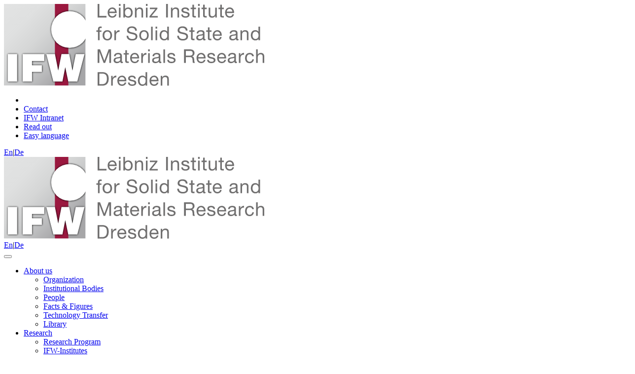

--- FILE ---
content_type: text/html; charset=utf-8
request_url: https://www.ifw-dresden.de/about-us/facts-figures
body_size: 6575
content:
<!DOCTYPE html>
<html lang="en">
<head>

<meta charset="utf-8">
<!-- 
	Based on the TYPO3 Bootstrap Package by Benjamin Kott - https://www.bootstrap-package.com/

	This website is powered by TYPO3 - inspiring people to share!
	TYPO3 is a free open source Content Management Framework initially created by Kasper Skaarhoj and licensed under GNU/GPL.
	TYPO3 is copyright 1998-2026 of Kasper Skaarhoj. Extensions are copyright of their respective owners.
	Information and contribution at https://typo3.org/
-->


<link rel="icon" href="/_assets/0afebd917e9c54594ac1d63d55b49dba/Icons/favicon.ico" type="image/vnd.microsoft.icon">
<title>Facts &amp; Figures</title>
<meta http-equiv="x-ua-compatible" content="IE=edge">
<meta name="generator" content="TYPO3 CMS">
<meta name="viewport" content="width=device-width, initial-scale=1, minimum-scale=1">
<meta name="robots" content="index, follow">
<meta name="twitter:card" content="summary">
<meta name="mobile-web-app-capable" content="no">
<meta name="google" content="notranslate">

<link rel="stylesheet" href="/typo3temp/assets/compressed/merged-7eff4085c4b24c36bad15bc16efbff6b-39e4d885505486dcaab909a27fb7136d.css?1757936513" media="all">

<link rel="stylesheet" href="/typo3temp/assets/compressed/merged-da7c41933590692f33b004fa7a781350-7b85805186a199c6b0adbe671bdce05b.css?1768563714" media="all">




<script src="/typo3temp/assets/compressed/merged-24d5a74367c8bdd8d116c3067ac9e077-e5ff92b2a9c9a752c6585d2919dfad9d.js?1768563713"></script>



<link rel="prev" href="/about-us/people"><link rel="next" href="/about-us/technology-transfer">
<link rel="canonical" href="https://www.ifw-dresden.de/about-us/facts-figures"/>

<link rel="alternate" hreflang="en-US" href="https://www.ifw-dresden.de/about-us/facts-figures"/>
<link rel="alternate" hreflang="de-DE" href="https://www.ifw-dresden.de/de/ueber-uns/zahlen-fakten"/>
<link rel="alternate" hreflang="x-default" href="https://www.ifw-dresden.de/about-us/facts-figures"/>
</head>
<body id="p22" class="page-22 pagelevel-2 language-0 backendlayout-default layout-default">


<div id="top"></div><header class="header container-fluid"><div class="container"><div class="row justify-content-between align-items-center pb-1"><!-- Logo Desktop --><div class="col-lg-3 d-none d-lg-block"><a href="/" class="navbar-brand"><img title="IFW-Dresden" alt="Logo Leibniz Institute for Solid State and Materials Research Dresden" src="/_assets/0afebd917e9c54594ac1d63d55b49dba/Images/IFW_Logo_EN.svg" width="528" height="166" /></a></div><!-- Desktop Ende --><!-- Navigation Meta --><div class="col-lg-9"><div class="d-flex flex-wrap justify-content-end align-items-center"><ul class="liststyle-none ul-header" id="meta-menu"><li class="home-link"><a href="/"><i class="fa fa-home" aria-hidden="true"></i></a></li><li class="
		
		"
				id="id-10"
		><a href="/10" title="Contact"><span>Contact</span></a><li class="
		
		"
				id="id-11"
		><a href="http://intern.ifw-dresden.de/" title="IFW Intranet"><span>IFW Intranet</span></a><li class="
		
		"
				id="id-12"
		><a href="/12" title="Read out"><span>Read out</span></a><li class="
		
		"
				id="id-13"
		><a href="/easy-language" title="Easy language"><span>Easy language</span></a></ul><div class="language-group d-none d-lg-block"><span class="active "><a href="/about-us/facts-figures" hreflang="en-GB" title="En"><span>En</span></a></span><span>|</span><span class=" "><a href="/de/ueber-uns/zahlen-fakten" hreflang="de-DE" title="De"><span>De</span></a></span></div></div></div><!-- Navigation Meta Ende --></div><div class="row"><div class="col-lg-9"><!-- Navigation --><nav class="navbar navbar-expand-lg navbar-light"><!-- Logo Mobile Devices --><a href="/" class="navbar-brand d-block d-lg-none"><img title="IFW-Dresden" alt="Logo Leibniz Institute for Solid State and Materials Research Dresden" src="/_assets/0afebd917e9c54594ac1d63d55b49dba/Images/IFW_Logo_EN.svg" width="528" height="166" /></a><!-- Logo Mobile Devices --><div class="language-group d-block d-lg-none"><span class="active "><a href="/about-us/facts-figures" hreflang="en-GB" title="En"><span>En</span></a></span><span>|</span><span class=" "><a href="/de/ueber-uns/zahlen-fakten" hreflang="de-DE" title="De"><span>De</span></a></span></div><button class="navbar-toggler collapsed" type="button" data-bs-toggle="collapse" data-bs-target="#mainnavigation" aria-controls="mainnavigation" aria-expanded="false" aria-label="Toggle navigation"><span class="navbar-toggler-icon"></span></button><div class="collapse navbar-collapse" id="mainnavigation"><ul class="navbar-nav mr-auto"><li class="nav-item dropdown active"><a href="/about-us" title="About us" class="nav-link">About us</a><a href="#" class="nav-link dropdown-toggle d-block d-lg-none" data-bs-toggle="dropdown" role="button" aria-haspopup="true" aria-expanded="false"><span class="caret"></span></a><a href="#" id="navbarDropdown-2" class="nav-link dropdown-toggle d-block d-lg-none" data-bs-toggle="dropdown" data-bs-display="static" role="button" aria-haspopup="true" aria-expanded="false"><span class="caret"></span></a><ul class="dropdown-menu" aria-labelledby="navbarDropdown-2"><li class=""><a href="/about-us/organization" title="Organization" class="dropdown-item">Organization</a></li><li class=""><a href="/about-us/institutional-bodies" title="Institutional Bodies" class="dropdown-item">Institutional Bodies</a></li><li class=""><a href="/about-us/people" title="People" class="dropdown-item">People</a></li><li class=" active current"><a href="/about-us/facts-figures" title="Facts &amp; Figures" class="dropdown-item">Facts &amp; Figures</a></li><li class=""><a href="/about-us/technology-transfer" title="Technology Transfer" class="dropdown-item">Technology Transfer</a></li><li class=""><a href="/about-us/library" title="Library" class="dropdown-item">Library</a></li></ul></li><li class="nav-item dropdown"><a href="/research" title="Research" class="nav-link">Research</a><a href="#" class="nav-link dropdown-toggle d-block d-lg-none" data-bs-toggle="dropdown" role="button" aria-haspopup="true" aria-expanded="false"><span class="caret"></span></a><a href="#" id="navbarDropdown-3" class="nav-link dropdown-toggle d-block d-lg-none" data-bs-toggle="dropdown" data-bs-display="static" role="button" aria-haspopup="true" aria-expanded="false"><span class="caret"></span></a><ul class="dropdown-menu" aria-labelledby="navbarDropdown-3"><li class=""><a href="/research/research-program" title="Research Program" class="dropdown-item">Research Program</a></li><li class=""><a href="/ifw-institutes" title="IFW-Institutes" class="dropdown-item">IFW-Institutes</a></li><li class=""><a href="/research/junior-groups" title="Junior Groups" class="dropdown-item">Junior Groups</a></li><li class=""><a href="/research/publications" title="Publications" class="dropdown-item">Publications</a></li><li class=""><a href="/research/funding" title="Funding" class="dropdown-item">Funding</a></li></ul></li><li class="nav-item dropdown"><a href="/ifw-institutes" title="IFW Institutes" class="nav-link">IFW Institutes</a><a href="#" class="nav-link dropdown-toggle d-block d-lg-none" data-bs-toggle="dropdown" role="button" aria-haspopup="true" aria-expanded="false"><span class="caret"></span></a><a href="#" id="navbarDropdown-4" class="nav-link dropdown-toggle d-block d-lg-none" data-bs-toggle="dropdown" data-bs-display="static" role="button" aria-haspopup="true" aria-expanded="false"><span class="caret"></span></a><ul class="dropdown-menu" aria-labelledby="navbarDropdown-4"><li class=""><a href="/ifw-institutes/iff" title="Institute for Solid State Research" class="dropdown-item">Institute for Solid State Research</a></li><li class="dropdown-submenu"><a href="/ifw-institutes/imw" title="Institute for Metallic Materials" class="dropdown-item">Institute for Metallic Materials</a><a href="#" id="navbarDropdown-" class="nav-link dropdown-toggle d-block d-lg-none" data-bs-toggle="dropdown" data-bs-display="static" role="button" aria-haspopup="true" aria-expanded="false"><span class="caret"></span></a><ul class="dropdown-menu" aria-labelledby="navbarDropdown-"><li class=""><a href="/ifw-institutes/imw/projects" title="Projects" class="dropdown-item">Projects</a></li></ul></li><li class=""><a href="/ifw-institutes/imc" title="Institute for Materials Chemistry" class="dropdown-item">Institute for Materials Chemistry</a></li><li class=""><a href="/ifw-institutes/iet" title="Institute for Emerging Electronic Technologies" class="dropdown-item">Institute for Emerging Electronic Technologies</a></li><li class=""><a href="/ifw-institutes/itf" title="Institute for Theoretical Solid State Physics" class="dropdown-item">Institute for Theoretical Solid State Physics</a></li></ul></li><li class="nav-item dropdown"><a href="/career" title="Career" class="nav-link">Career</a><a href="#" class="nav-link dropdown-toggle d-block d-lg-none" data-bs-toggle="dropdown" role="button" aria-haspopup="true" aria-expanded="false"><span class="caret"></span></a><a href="#" id="navbarDropdown-5" class="nav-link dropdown-toggle d-block d-lg-none" data-bs-toggle="dropdown" data-bs-display="static" role="button" aria-haspopup="true" aria-expanded="false"><span class="caret"></span></a><ul class="dropdown-menu" aria-labelledby="navbarDropdown-5"><li class=""><a href="/career/job-offers" title="Job offers" class="dropdown-item">Job offers</a></li><li class="dropdown-submenu"><a href="/career/postdocs-1" title="Postdocs" class="dropdown-item">Postdocs</a><a href="#" id="navbarDropdown-" class="nav-link dropdown-toggle d-block d-lg-none" data-bs-toggle="dropdown" data-bs-display="static" role="button" aria-haspopup="true" aria-expanded="false"><span class="caret"></span></a><ul class="dropdown-menu" aria-labelledby="navbarDropdown-"><li class=""><a href="https://www.ifw-dresden.de/career/postdocs-1/#c43599" title="Success Stories" class="dropdown-item">Success Stories</a></li></ul></li><li class=""><a href="/career/phd-students" title="PhD students" class="dropdown-item">PhD students</a></li><li class=""><a href="/career/students" title="Students" class="dropdown-item">Students</a></li><li class="dropdown-submenu"><a href="/career/training" title="Training" class="dropdown-item">Training</a><a href="#" id="navbarDropdown-" class="nav-link dropdown-toggle d-block d-lg-none" data-bs-toggle="dropdown" data-bs-display="static" role="button" aria-haspopup="true" aria-expanded="false"><span class="caret"></span></a><ul class="dropdown-menu" aria-labelledby="navbarDropdown-"><li class=""><a href="/career/training/elektroniker-m/w/d-fuer-betriebstechnik" title="Elektroniker (m/w/d) für Betriebstechnik" class="dropdown-item">Elektroniker (m/w/d) für Betriebstechnik</a></li><li class=""><a href="/career/training/technischer-produktdesigner-m/w/d" title="Technischer Produktdesigner (m/w/d) - Fachrichtung Maschinen- und Anlagenkonstruktion" class="dropdown-item">Technischer Produktdesigner (m/w/d) - Fachrichtung Maschinen- und Anlagenkonstruktion</a></li><li class=""><a href="/career/training/industriemechaniker-m/w/d" title="Industriemechaniker (m/w/d) - Fachrichtung Feingerätebau" class="dropdown-item">Industriemechaniker (m/w/d) - Fachrichtung Feingerätebau</a></li><li class=""><a href="/career/training/kaufmann-fuer-bueromanagement-m/w/d" title="Kaufmann für Büromanagement (m/w/d)" class="dropdown-item">Kaufmann für Büromanagement (m/w/d)</a></li><li class=""><a href="/career/training/physiklaborant" title="Physiklaborant (m/w/d)" class="dropdown-item">Physiklaborant (m/w/d)</a></li><li class=""><a href="/career/training/chemielaborant" title="Chemielaborant (m/w/d)" class="dropdown-item">Chemielaborant (m/w/d)</a></li></ul></li><li class=""><a href="/career/ifw-as-employer" title="IFW as employer" class="dropdown-item">IFW as employer</a></li></ul></li><li class="nav-item dropdown"><a href="/news-events" title="News &amp; Events" class="nav-link">News &amp; Events</a><a href="#" class="nav-link dropdown-toggle d-block d-lg-none" data-bs-toggle="dropdown" role="button" aria-haspopup="true" aria-expanded="false"><span class="caret"></span></a><a href="#" id="navbarDropdown-6" class="nav-link dropdown-toggle d-block d-lg-none" data-bs-toggle="dropdown" data-bs-display="static" role="button" aria-haspopup="true" aria-expanded="false"><span class="caret"></span></a><ul class="dropdown-menu" aria-labelledby="navbarDropdown-6"><li class=""><a href="/news-events/press-releases" title="Press releases" class="dropdown-item">Press releases</a></li><li class="dropdown-submenu"><a href="/news-events/scientific-events" title="Scientific Events" class="dropdown-item">Scientific Events</a><a href="#" id="navbarDropdown-" class="nav-link dropdown-toggle d-block d-lg-none" data-bs-toggle="dropdown" data-bs-display="static" role="button" aria-haspopup="true" aria-expanded="false"><span class="caret"></span></a><ul class="dropdown-menu" aria-labelledby="navbarDropdown-"><li class=""><a href="/news-events/scientific-events/quantum-saxony-network" title="Quantum Saxony Network" class="dropdown-item">Quantum Saxony Network</a></li></ul></li><li class=""><a href="/news-events/visitors" title="Visitors" class="dropdown-item">Visitors</a></li><li class=""><a href="/news-events/scientific-events-1" title="Contact" class="dropdown-item">Contact</a></li></ul></li><li class="nav-item dropdown"><a href="/ifw-products" title="IFW Services" class="nav-link">IFW Services</a><a href="#" class="nav-link dropdown-toggle d-block d-lg-none" data-bs-toggle="dropdown" role="button" aria-haspopup="true" aria-expanded="false"><span class="caret"></span></a></li></ul><!-- Searchbar mobile Devices --><div class="custom-search-input d-block d-lg-none" style="margin-left: -3px;">

<div class="custom-search-input">
    <form method="get" id="form_kesearch_pi1" name="form_kesearch_pi1" action="/search-results" class="form-inline">
        
            <input type="hidden" name="id" value="48"/>
        
        
        
        

        <div class="input-group">
            <input class="form-control" type="search" value="" placeholder="Your search phrase" id="ke_search_sword" name="tx_kesearch_pi1[sword]" aria-label="Search">
            <span class="input-group-btn">
              <button class="btn btn-primary" type="submit" id="kesearch_submit">
                <i class="fas fa-search"></i>
              </button>
            </span>
        </div>
    </form>
</div>


</div></div><!-- Navigation Ende --></nav></div><!-- Searchbar Desktop --><div class="col-lg-3 d-none d-lg-block"><div class="custom-search-input">

<div class="custom-search-input">
    <form method="get" id="form_kesearch_pi1" name="form_kesearch_pi1" action="/search-results" class="form-inline">
        
            <input type="hidden" name="id" value="48"/>
        
        
        
        

        <div class="input-group">
            <input class="form-control" type="search" value="" placeholder="Your search phrase" id="ke_search_sword" name="tx_kesearch_pi1[sword]" aria-label="Search">
            <span class="input-group-btn">
              <button class="btn btn-primary" type="submit" id="kesearch_submit">
                <i class="fas fa-search"></i>
              </button>
            </span>
        </div>
    </form>
</div>


</div></div><!-- Searchbar Desktop Ende --></div></div></header><div id="c226" class="frame frame-default frame-type-heroimage frame-layout-0" data-aos="fade"><div class="jumbotron-cust d-md-flex justify-content-md-center align-items-md-center
    
    
    
"><img src="/uploads/_processed_/c/4/csm_tafel_mit_ecke_6dc99e4dde.png" alt="" title=""
                 srcset="/uploads/_processed_/c/4/csm_tafel_mit_ecke_c49670e769.png 480w,
                     /uploads/_processed_/c/4/csm_tafel_mit_ecke_e559f700f3.png 960w,
                     /uploads/_processed_/c/4/csm_tafel_mit_ecke_6dc99e4dde.png 1920w"
                 sizes="100vw"></div></div><nav aria-label="breadcrumb" class="breadcrumb-wrapper"><div class="container"><ol class="breadcrumb"><li class="breadcrumb-item"><strong>You are here:</strong><a href="/">IFW</a></li><li class="breadcrumb-item"><a href="/about-us">About us</a></li><li class="breadcrumb-item active" aria-current="page">Facts &amp; Figures</li></ol></div></nav><div class="content-wrapper"><div class="container"><div id="speechControl"><div class="option form-group"><label for="voice">Voice</label><br><select name="voice-select" id="voice" class="form-control"></select></div><div class="option form-group"><label for="volume">Volume</label><br><input type="range" min="0" max="1" step="0.1" name="volume" id="volume"  value="1"></div><div class="controls d-flex justify-content-start align-items-center flex-nowrap"><button type="button" id="button_play" class="btn btn-white"><i class="fa fa-play"></i></button><button type="button" id="button_pause" class="btn btn-white"><i class="fa fa-pause"></i></button><button type="button" id="btn-close" class="btn btn-white btn-close ml-auto"><i class="fas fa-times"></i></button></div></div><div id="speechArea"><div id="c277" class="frame frame-default frame-type-textpic frame-layout-0" data-aos="fade"><div class="textpic textpic-above"><div class="textpic-item textpic-text"><div class="frame-header"><h2 class="element-header  "><span>Facts &amp; Figures</span></h2></div></div></div></div><div id="c15509" class="frame frame-default frame-type-accordion frame-layout-0" data-aos="fade"><div class="accordion" id="service-accordion-15509"><div class="accordion-wrapper"><div class="accordion-header" id="heading-1"><div class="collapsed d-flex justify-content-between align-itmens-center" data-bs-toggle="collapse" data-bs-target="#collapse15509-0" aria-expanded="true" aria-controls="collapse-1"><h3>Personnel</h3><span class="chevron"></div></div><div id="collapse15509-0" class="collapse" aria-labelledby="heading-0" data-parent="#service-accordion-15509"><div class="accordion-content"><div id="c15491" class="frame frame-default frame-type-text frame-layout-0" data-aos="fade"><div class="frame-header"><h2 class="element-header  "><span>Personnel</span></h2></div><figure class="table"><div class="table-responsive"><table class="table"><tbody><tr><td>Total number of staff (2024)</td><td>&nbsp;</td><td>477</td></tr><tr><td><i>Thereof</i></td><td>&nbsp;</td><td>&nbsp;</td></tr><tr><td>Scientists</td><td>&nbsp;</td><td>298</td></tr><tr><td>Technical and Administrative staff</td><td>&nbsp;</td><td>167</td></tr><tr><td>Apprentices</td><td>&nbsp;</td><td>12</td></tr><tr><td>&nbsp;</td><td>&nbsp;</td><td>&nbsp;</td></tr><tr><td><i>In addition</i></td><td>&nbsp;</td><td>&nbsp;</td></tr><tr><td>Scholarship holders</td><td>&nbsp;</td><td>26</td></tr><tr><td>Doctoral students</td><td>&nbsp;</td><td>90</td></tr><tr><td>Guest scientists</td><td>&nbsp;</td><td>81</td></tr><tr><td>Percentage of female academic staff</td><td>&nbsp;</td><td>33 %</td></tr><tr><td>Percentage of female group leaders in science</td><td>&nbsp;</td><td>26 %</td></tr></tbody></table></div></figure></div></div></div></div><div class="accordion-wrapper"><div class="accordion-header" id="heading-1"><div class="collapsed d-flex justify-content-between align-itmens-center" data-bs-toggle="collapse" data-bs-target="#collapse15509-1" aria-expanded="true" aria-controls="collapse-1"><h3>Promotion of young talents</h3><span class="chevron"></div></div><div id="collapse15509-1" class="collapse" aria-labelledby="heading-1" data-parent="#service-accordion-15509"><div class="accordion-content"><div id="c15494" class="frame frame-default frame-type-text frame-layout-0" data-aos="fade"><div class="frame-header"><h2 class="element-header  "><span>Promotion of young talents</span></h2></div><figure class="table"><div class="table-responsive"><table class="table"><tbody><tr><td>Doctoral candidates</td><td>&nbsp;</td><td>90</td></tr><tr><td>PhD theses completed in 2024</td><td>&nbsp;</td><td>24</td></tr><tr><td>Master and Diploma theses completed in 2024</td><td>&nbsp;</td><td>9</td></tr><tr><td>Scholarship holders during the year 2024</td><td>&nbsp;</td><td>52</td></tr><tr><td>Junior Research Groups</td><td>&nbsp;</td><td>6</td></tr><tr><td>Apprentices</td><td>&nbsp;</td><td>12</td></tr></tbody></table></div></figure><p>&nbsp;</p></div></div></div></div><div class="accordion-wrapper"><div class="accordion-header" id="heading-1"><div class="collapsed d-flex justify-content-between align-itmens-center" data-bs-toggle="collapse" data-bs-target="#collapse15509-2" aria-expanded="true" aria-controls="collapse-1"><h3>Budget</h3><span class="chevron"></div></div><div id="collapse15509-2" class="collapse" aria-labelledby="heading-2" data-parent="#service-accordion-15509"><div class="accordion-content"><div id="c15497" class="frame frame-default frame-type-text frame-layout-0" data-aos="fade"><div class="frame-header"><h2 class="element-header  "><span>Budget</span></h2></div><figure class="table"><div class="table-responsive"><table class="table"><tbody><tr><td>Institutional funding in 2024 (in million EUR)</td><td>&nbsp;</td><td>43,1</td></tr><tr><td>Third-party funding in 2024 (in million EUR)</td><td>&nbsp;</td><td>14,7</td></tr></tbody></table></div></figure></div></div></div></div><div class="accordion-wrapper"><div class="accordion-header" id="heading-1"><div class="collapsed d-flex justify-content-between align-itmens-center" data-bs-toggle="collapse" data-bs-target="#collapse15509-3" aria-expanded="true" aria-controls="collapse-1"><h3>Excellence &amp; Competitiveness</h3><span class="chevron"></div></div><div id="collapse15509-3" class="collapse" aria-labelledby="heading-3" data-parent="#service-accordion-15509"><div class="accordion-content"><div id="c15500" class="frame frame-default frame-type-text frame-layout-0" data-aos="fade"><div class="frame-header"><h2 class="element-header  "><span>Excellence &amp; Competitiveness</span></h2></div><p>Total number of&nbsp; <a href="/research/funding" class="link-internal">ERC Grants</a> 13</p><p><a href="https://www.ifw-dresden.de/de/news-events/news-detail-ansicht/three-ifw-scientists-in-the-list-of-highly-cited-researchers-20190-401" target="_blank">Highly Cited Scientists</a></p><p>Participation in <a href="https://www.physik.uni-wuerzburg.de/ctqmat/research/" target="_blank" class="link-external-blank" title="">ct.qmat Cluster of Excellence</a></p><p>Coordination of the EU Training Networks <a href="https://www.ifw-dresden.de/news-events/news-detail-view/news/ifw-coordinates-new-eu-innovative-training-network-bioremia/?tx_news_pi1%5Bcontroller%5D=News&amp;tx_news_pi1%5Baction%5D=detail&amp;cHash=34e2b5a3e8eb62dd0404e6ef43bfa6ac" target="_blank" class="link-external-blank">BIOREMIA</a> and <a href="https://www.eiffelproject.eu/" target="_blank" title="">EIFFEL</a></p><p>Two Leibniz Prize Winners (2009, <a href="https://www.ifw-dresden.de/news-events/news-detail-view/news/oliver-g-schmidt-vom-ifw-dresden-erhaelt-den-gottfried-wilhelm-leibniz-preis-2018/?tx_news_pi1%5Bcontroller%5D=News&amp;tx_news_pi1%5Baction%5D=detail&amp;cHash=e0dc2dcd482779c03281bd47ecab1942" target="_blank" class="link-external-blank">2018</a>)</p></div></div></div></div><div class="accordion-wrapper"><div class="accordion-header" id="heading-1"><div class="collapsed d-flex justify-content-between align-itmens-center" data-bs-toggle="collapse" data-bs-target="#collapse15509-4" aria-expanded="true" aria-controls="collapse-1"><h3>Cooperation with local universities</h3><span class="chevron"></div></div><div id="collapse15509-4" class="collapse" aria-labelledby="heading-4" data-parent="#service-accordion-15509"><div class="accordion-content"><div id="c15503" class="frame frame-default frame-type-text frame-layout-0" data-aos="fade"><div class="frame-header"><h2 class="element-header  "><span>Cooperation with local universities</span></h2></div><p>Five Directors appointed on joint professorships with TU Dresden<br> One endowed W2 professorship with TU Dresden<br> One W2 professorship appointed with TU Bergakademie Freiberg<br> One honorary professorship at TU Dresden<br> One honorary professorship at TU Bergakademie Freiberg<br> One honorary professorship with HTW Dresden</p><p>Part of the Dresden Würzburg Excellence Cluster ct.qmat<br> Part of two Collaborative Research Centres „Correlated Magnetism: From Frustration to Topology“ (SFB 1143) and "Chemistry of synthetic two-dimensional materials" (SFB 1415)</p></div></div></div></div><div class="accordion-wrapper"><div class="accordion-header" id="heading-1"><div class="collapsed d-flex justify-content-between align-itmens-center" data-bs-toggle="collapse" data-bs-target="#collapse15509-5" aria-expanded="true" aria-controls="collapse-1"><h3>History</h3><span class="chevron"></div></div><div id="collapse15509-5" class="collapse" aria-labelledby="heading-5" data-parent="#service-accordion-15509"><div class="accordion-content"><div id="c15527" class="frame frame-default frame-type-text frame-layout-0" data-aos="fade"><div class="frame-header"><h2 class="element-header  "><span>History</span></h2></div><p>The IFW Dresden was founded on January 1, 1992 transforming the former&nbsp;Academy Institute to an Institute of the ‘Blaue Liste’. It emerged from the largest materials science center of the former GDR, which was at the time already internationally acknowledged. Since then the IFW developed into a leading institute in selected topics of materials science.</p></div></div></div></div></div></div><div id="c11" class="frame frame-default frame-type-logobar frame-layout-0" data-aos="fade"><ul class="banner-logo d-sm-flex justify-content-sm-center align-items-sm-center flex-sm-wrap flex-lg-nowrap liststyle-none"><li><img src="/fileadmin/_processed_/0/f/csm_Leibniz-Gemeinschaft-Logo-D_schwarz-150dpi_3f4d20257a.png" width="210" height="164" alt="" /></li><li><a href="/research/funding"><img src="/fileadmin/_processed_/6/7/csm_efre_b50c1c88f0.jpg" width="464" height="240" alt="Logo des Europäischen Fonds für regionale Entwicklung" /></a></li><li><a href="http://www.dresden-concept.de" target="_blank" title=""><img src="/fileadmin/_processed_/c/b/csm_dresden_3eae41ae02.jpg" width="494" height="240" alt="Logo &quot;Dresden concept&quot;" /></a></li><li><a href="/career/ifw-as-employer"><img src="/fileadmin/_processed_/9/8/csm_zertifikat_0c272229e9.jpg" width="240" height="240" alt="Logo Zertifikat audit berufundfamilie" /></a></li><li><img src="/uploads/_processed_/2/2/csm_Sachsen_Foerderung_Logo_16c490cee2.jpg" width="568" height="240" alt="Dieses Institut wird mitfinanziert durch Steuermittel auf Grundlage des von den Abgeordneten des Sächsischen Landtags beschlossenen Haushaltes." /></li></ul></div></div></div></div><footer><div class="container"><div class="footer-pfeil"></div><div class="row"><div class="col-12 col-md-6 col-lg-4"><div class="footer-address"><a id="c1"></a><h4>© 2026 IFW Dresden. Alle Rechte vorbehalten.</h4><p>Leibniz-Institut für Festkörper- und Werkstoffforschung Dresden e. V.<br>Helmholtzstraße 20<br>01069 Dresden</p></div></div><div class="col-12 col-md-6 col-lg-8"><ul class="d-lg-flex align-items-lg-end justify-content-lg-end"><li class=""><a href="/imprint">Imprint</a><span class="li-devider">|</span></li><li class=""><a href="/data-privacy-statement">Data Privacy Statement</a><span class="li-devider">|</span></li><li class=""><a href="/accessibility">Accessibility</a><span class="li-devider">|</span></li><li class=""><a href="/restaurant">IFW Meal plan</a><span class="li-devider">|</span></li><li class=""><a href="/cloud-services">Cloud Services</a><span class="li-devider">|</span></li><li class=""><a href="https://www.ifw-dresden.de/typo3">Login<span class="fas fa-lock"></span></a><span class="li-devider">|</span></li></ul><!--                Social Icons--><div class="footer-social text-right"><ul class="liststyle-none ul-header"><li class="home-link"><a href="https://www.youtube.com/channel/UCurmNzOFT1HMTrEIR6r-r_w" target="_blank" title=""><i class="fab fa-youtube" aria-hidden="true"></i></a></li><li class="home-link"><a href="https://www.linkedin.com/company/leibniz-institute-for-solid-state-and-materials-research" target="_blank" title=""><i class="fab fa-linkedin-in" aria-hidden="true"></i></a></li></ul></div></div></div></div></footer><a class="scroll-top" title="Scroll to top" href="#top"><span class="scroll-top-icon"></span></a>
<script src="/typo3temp/assets/compressed/merged-05f2188778db95c472accbaf0452a5e9-baf20fe4c2d81e1120b6eff77dc6fb1c.js?1768563713"></script>

<script src="/typo3temp/assets/compressed/merged-a7beb6bddbf04c87c4a48e7bc882262f-5cde4bdf60477b2de0a6969b9abfbcb7.js?1768563713"></script>



</body>
</html>

--- FILE ---
content_type: image/svg+xml
request_url: https://www.ifw-dresden.de/_assets/0afebd917e9c54594ac1d63d55b49dba/Images/IFW_Logo_EN.svg
body_size: 58017
content:
<svg xmlns="http://www.w3.org/2000/svg" xmlns:xlink="http://www.w3.org/1999/xlink" viewBox="0 0 528.5 166.17"><defs><style>.a{fill:none;}.b{isolation:isolate;}.c{fill:#706f6f;}.d{clip-path:url(#a);}.e{fill:url(#b);}.f{fill:#9a183f;}.g{mix-blend-mode:darken;}.h{fill:#fff;}</style><clipPath id="a"><rect class="a" width="165.75" height="165.75"/></clipPath><linearGradient id="b" x2="165.75" y2="165.75" gradientUnits="userSpaceOnUse"><stop offset="0" stop-color="#e2e3e3"/><stop offset="0.24" stop-color="#dfe0e0"/><stop offset="0.42" stop-color="#d5d6d6"/><stop offset="0.6" stop-color="#c4c5c6"/><stop offset="0.76" stop-color="#adadaf"/><stop offset="0.8" stop-color="#a6a6a8"/></linearGradient></defs><title>Element 4</title><g class="b"><path class="c" d="M193.77,0V24.36h14.52v3.07H190.12V0Z"/><path class="c" d="M225.71,26.17a9.06,9.06,0,0,1-5.61,1.69,10.25,10.25,0,0,1-4.13-.77A8.36,8.36,0,0,1,213,24.94a9.18,9.18,0,0,1-1.78-3.31,15.77,15.77,0,0,1-.68-4.19,12,12,0,0,1,.69-4.15A10.12,10.12,0,0,1,213.2,10a8.86,8.86,0,0,1,6.71-2.92,8.16,8.16,0,0,1,4.4,1.09,8.68,8.68,0,0,1,2.8,2.79,11,11,0,0,1,1.46,3.69,15.81,15.81,0,0,1,.33,3.8H214a8.08,8.08,0,0,0,.31,2.48A5.6,5.6,0,0,0,215.45,23a5.32,5.32,0,0,0,2,1.44,6.77,6.77,0,0,0,2.81.54,5.67,5.67,0,0,0,3.4-1,4.69,4.69,0,0,0,1.75-2.92h3.22A7.91,7.91,0,0,1,225.71,26.17Zm-.79-12.76a5.55,5.55,0,0,0-1.19-1.79A5.74,5.74,0,0,0,222,10.43a5.6,5.6,0,0,0-2.24-.44,5.77,5.77,0,0,0-2.29.44,5.43,5.43,0,0,0-1.75,1.21,5.85,5.85,0,0,0-1.15,1.79,6.81,6.81,0,0,0-.5,2.17h11.41A6.5,6.5,0,0,0,224.92,13.41Z"/><path class="c" d="M233.45,4V0h3.26V4Zm3.26,3.57V27.43h-3.26V7.57Z"/><path class="c" d="M245.8,0V10.26h.08a4.9,4.9,0,0,1,2.53-2.4,9.49,9.49,0,0,1,3.81-.75,9,9,0,0,1,4,.84,8.32,8.32,0,0,1,2.85,2.29,10.13,10.13,0,0,1,1.7,3.32,13.44,13.44,0,0,1,.58,4,14,14,0,0,1-.56,4,9.34,9.34,0,0,1-1.69,3.29,8,8,0,0,1-2.84,2.21,9.21,9.21,0,0,1-4,.81,10.17,10.17,0,0,1-1.63-.16,9,9,0,0,1-1.79-.5,6.93,6.93,0,0,1-1.67-.94,5.38,5.38,0,0,1-1.32-1.48h-.08v2.65h-3.27V0Zm11.74,14.62a7.46,7.46,0,0,0-1.12-2.36,5.41,5.41,0,0,0-1.92-1.66,5.8,5.8,0,0,0-2.74-.61,5.37,5.37,0,0,0-4.69,2.36,7.24,7.24,0,0,0-1.06,2.4,11.88,11.88,0,0,0,0,5.56,7,7,0,0,0,1.1,2.4,5.53,5.53,0,0,0,1.94,1.67A6.07,6.07,0,0,0,252,25a5.53,5.53,0,0,0,2.82-.65,5.24,5.24,0,0,0,1.83-1.73,7.71,7.71,0,0,0,1-2.46,13.35,13.35,0,0,0,.3-2.84A10.29,10.29,0,0,0,257.54,14.62Z"/><path class="c" d="M269.11,7.57v3.15h.08a6.86,6.86,0,0,1,6.45-3.61,8.6,8.6,0,0,1,3.27.54A5.28,5.28,0,0,1,281,9.14a5.54,5.54,0,0,1,1.13,2.29,12.13,12.13,0,0,1,.33,2.94V27.43h-3.27V14a3.92,3.92,0,0,0-1.07-2.92,4,4,0,0,0-3-1.08,6.59,6.59,0,0,0-2.59.46,4.87,4.87,0,0,0-1.83,1.31,5.61,5.61,0,0,0-1.09,2,7.8,7.8,0,0,0-.37,2.47V27.43H266V7.57Z"/><path class="c" d="M288.24,4V0h3.26V4Zm3.26,3.57V27.43h-3.26V7.57Z"/><path class="c" d="M307.43,10.45H296.22V7.57h15.44V9.8L299.52,24.55H312.2v2.88H295.45V24.94Z"/><path class="c" d="M332.83,0V27.43h-3.65V0Z"/><path class="c" d="M342.14,7.57v3.15h.08a6.88,6.88,0,0,1,6.46-3.61,8.58,8.58,0,0,1,3.26.54,5.32,5.32,0,0,1,2.12,1.49,5.79,5.79,0,0,1,1.13,2.29,12.15,12.15,0,0,1,.32,2.94V27.43h-3.26V14a3.92,3.92,0,0,0-1.08-2.92,4,4,0,0,0-3-1.08,6.62,6.62,0,0,0-2.59.46,4.76,4.76,0,0,0-1.82,1.31,5.48,5.48,0,0,0-1.1,2,8.1,8.1,0,0,0-.36,2.47V27.43h-3.27V7.57Z"/><path class="c" d="M363.78,23A3.62,3.62,0,0,0,365,24.19a5.58,5.58,0,0,0,1.69.63,9.53,9.53,0,0,0,1.94.19,13.07,13.07,0,0,0,1.61-.11,5.77,5.77,0,0,0,1.56-.43,2.88,2.88,0,0,0,1.17-.9,2.39,2.39,0,0,0,.46-1.52,2.18,2.18,0,0,0-1-1.92,8.34,8.34,0,0,0-2.4-1.05c-1-.27-2-.52-3.13-.73a16.11,16.11,0,0,1-3.13-.93,6.36,6.36,0,0,1-2.4-1.67,4.32,4.32,0,0,1-1-3,4.77,4.77,0,0,1,.67-2.58,5.46,5.46,0,0,1,1.73-1.75,8.2,8.2,0,0,1,2.38-1,11.33,11.33,0,0,1,2.63-.32A15,15,0,0,1,371,7.4a7.22,7.22,0,0,1,2.52,1,5.26,5.26,0,0,1,1.75,1.93,7.39,7.39,0,0,1,.77,3h-3.27a3.29,3.29,0,0,0-.5-1.59,3.36,3.36,0,0,0-1.07-1,5,5,0,0,0-1.44-.56,7.83,7.83,0,0,0-1.6-.17,10.64,10.64,0,0,0-1.48.11,5.14,5.14,0,0,0-1.36.41,2.68,2.68,0,0,0-1,.77,1.91,1.91,0,0,0-.39,1.25,1.83,1.83,0,0,0,.6,1.4,4.7,4.7,0,0,0,1.52.92,12.72,12.72,0,0,0,2.07.61l2.31.52a23.55,23.55,0,0,1,2.4.66,7.67,7.67,0,0,1,2.07,1,5.08,5.08,0,0,1,1.46,1.6,4.68,4.68,0,0,1,.56,2.38,5.54,5.54,0,0,1-.75,3,5.9,5.9,0,0,1-2,1.92,8,8,0,0,1-2.73,1,16.23,16.23,0,0,1-3,.29,14,14,0,0,1-3.15-.35,7.73,7.73,0,0,1-2.65-1.13,5.81,5.81,0,0,1-1.85-2.08,7.18,7.18,0,0,1-.77-3.13h3.27A3.71,3.71,0,0,0,363.78,23Z"/><path class="c" d="M389.77,7.57v2.88h-4V22.78a3.76,3.76,0,0,0,.1.93.89.89,0,0,0,.37.53,1.44,1.44,0,0,0,.74.25,10.51,10.51,0,0,0,1.25.06h1.5v2.88h-2.5a11.44,11.44,0,0,1-2.17-.17,3.32,3.32,0,0,1-1.46-.63,2.76,2.76,0,0,1-.82-1.31,7.52,7.52,0,0,1-.27-2.23V10.45h-3.38V7.57h3.38v-6h3.26v6Z"/><path class="c" d="M394.12,4V0h3.27V4Zm3.27,3.57V27.43h-3.27V7.57Z"/><path class="c" d="M411.7,7.57v2.88h-4V22.78a3.33,3.33,0,0,0,.1.93.88.88,0,0,0,.36.53,1.51,1.51,0,0,0,.75.25,10.51,10.51,0,0,0,1.25.06h1.5v2.88h-2.5a11.3,11.3,0,0,1-2.17-.17,3.32,3.32,0,0,1-1.46-.63,2.77,2.77,0,0,1-.83-1.31,7.52,7.52,0,0,1-.27-2.23V10.45h-3.38V7.57h3.38v-6h3.27v6Z"/><path class="c" d="M429.09,27.43V24.28H429A6.72,6.72,0,0,1,426.36,27a7.94,7.94,0,0,1-3.81.87,9,9,0,0,1-3.26-.52,5.19,5.19,0,0,1-2.11-1.48A5.55,5.55,0,0,1,416,23.57a12.15,12.15,0,0,1-.32-2.94V7.57H419V21a3.94,3.94,0,0,0,1.08,2.92A4,4,0,0,0,423,25a6.62,6.62,0,0,0,2.59-.46,4.84,4.84,0,0,0,1.82-1.3,5.65,5.65,0,0,0,1.1-2,8.17,8.17,0,0,0,.36-2.48V7.57h3.27V27.43Z"/><path class="c" d="M446.38,7.57v2.88h-4V22.78a3.33,3.33,0,0,0,.1.93.88.88,0,0,0,.36.53,1.51,1.51,0,0,0,.75.25,10.51,10.51,0,0,0,1.25.06h1.5v2.88h-2.5a11.37,11.37,0,0,1-2.17-.17,3.32,3.32,0,0,1-1.46-.63,2.76,2.76,0,0,1-.82-1.31,7.52,7.52,0,0,1-.27-2.23V10.45h-3.38V7.57h3.38v-6h3.26v6Z"/><path class="c" d="M464.12,26.17a9.08,9.08,0,0,1-5.61,1.69,10.22,10.22,0,0,1-4.13-.77,8.18,8.18,0,0,1-2.94-2.15,9.2,9.2,0,0,1-1.79-3.31,16.19,16.19,0,0,1-.67-4.19,12,12,0,0,1,.69-4.15A9.94,9.94,0,0,1,451.61,10a8.78,8.78,0,0,1,3-2.15,8.92,8.92,0,0,1,3.75-.77,8.18,8.18,0,0,1,4.4,1.09,8.68,8.68,0,0,1,2.8,2.79A11.18,11.18,0,0,1,467,14.68a15.81,15.81,0,0,1,.33,3.8H452.44a7.78,7.78,0,0,0,.31,2.48A5.6,5.6,0,0,0,453.86,23a5.32,5.32,0,0,0,2,1.44,6.72,6.72,0,0,0,2.8.54,5.63,5.63,0,0,0,3.4-1,4.6,4.6,0,0,0,1.75-2.92H467A8,8,0,0,1,464.12,26.17Zm-.79-12.76a5.55,5.55,0,0,0-1.19-1.79,5.74,5.74,0,0,0-1.77-1.19,5.68,5.68,0,0,0-2.25-.44,5.76,5.76,0,0,0-2.28.44,5.43,5.43,0,0,0-1.75,1.21,5.67,5.67,0,0,0-1.15,1.79,6.81,6.81,0,0,0-.5,2.17h11.41A6.5,6.5,0,0,0,463.33,13.41Z"/><path class="c" d="M187.59,56.56V53.67h3.34v-3a4.63,4.63,0,0,1,1.4-3.67,5.94,5.94,0,0,1,4.09-1.25,7.08,7.08,0,0,1,1.06.08,5,5,0,0,1,1.06.23V49a4.37,4.37,0,0,0-.93-.21,7.72,7.72,0,0,0-.92-.06,3.13,3.13,0,0,0-1.84.46,2,2,0,0,0-.66,1.77v2.76H198v2.89h-3.85v17h-3.26v-17Z"/><path class="c" d="M200.86,59.53a9.37,9.37,0,0,1,1.85-3.3,8.8,8.8,0,0,1,3-2.21,11.09,11.09,0,0,1,8.32,0,8.85,8.85,0,0,1,3,2.21,9.35,9.35,0,0,1,1.84,3.3,13.29,13.29,0,0,1,.62,4.1,13,13,0,0,1-.62,4.07A9.26,9.26,0,0,1,217.08,71a8.43,8.43,0,0,1-3,2.19,11.35,11.35,0,0,1-8.32,0,8.38,8.38,0,0,1-3-2.19,9.29,9.29,0,0,1-1.85-3.28,13,13,0,0,1-.61-4.07A13.29,13.29,0,0,1,200.86,59.53Zm3.33,7.3a6.76,6.76,0,0,0,1.32,2.35,5.8,5.8,0,0,0,2,1.44,6,6,0,0,0,2.4.5,5.9,5.9,0,0,0,2.4-.5,5.61,5.61,0,0,0,2-1.44,6.62,6.62,0,0,0,1.33-2.35,10.94,10.94,0,0,0,0-6.41,6.9,6.9,0,0,0-1.33-2.37,5.8,5.8,0,0,0-2-1.46,5.89,5.89,0,0,0-2.4-.49,5.7,5.7,0,0,0-4.38,1.95,7,7,0,0,0-1.32,2.37,10.94,10.94,0,0,0,0,6.41Z"/><path class="c" d="M227.23,53.67v4.19h.08a8.86,8.86,0,0,1,2.92-3.57,7.33,7.33,0,0,1,4.38-1.08v3.46a9.17,9.17,0,0,0-3.34.54A5.16,5.16,0,0,0,229,58.79a6.35,6.35,0,0,0-1.23,2.51,13.41,13.41,0,0,0-.39,3.4v8.84h-3.26V53.67Z"/><path class="c" d="M264.33,49.85a7.79,7.79,0,0,0-4.67-1.32,10.73,10.73,0,0,0-2.27.23,6,6,0,0,0-2,.77A4,4,0,0,0,254,51a4.39,4.39,0,0,0-.52,2.24,2.87,2.87,0,0,0,.75,2.06,5.76,5.76,0,0,0,2,1.29,16.27,16.27,0,0,0,2.82.82c1.05.22,2.12.46,3.21.71s2.16.56,3.21.91a10.33,10.33,0,0,1,2.82,1.4,6.69,6.69,0,0,1,2,2.23,7.79,7.79,0,0,1-.23,7.12,7.94,7.94,0,0,1-2.52,2.54,10.86,10.86,0,0,1-3.44,1.42,16.72,16.72,0,0,1-8.14-.13,10.83,10.83,0,0,1-3.61-1.75,8.22,8.22,0,0,1-2.46-3,9.63,9.63,0,0,1-.9-4.32h3.45a6.19,6.19,0,0,0,.68,3,6,6,0,0,0,1.76,2.05,7.28,7.28,0,0,0,2.56,1.19,11.54,11.54,0,0,0,3,.39,13.93,13.93,0,0,0,2.47-.23,7.49,7.49,0,0,0,2.25-.79,4.43,4.43,0,0,0,1.61-1.52,4.49,4.49,0,0,0,.62-2.46,3.44,3.44,0,0,0-.75-2.3,5.51,5.51,0,0,0-2-1.44,14.59,14.59,0,0,0-2.82-.91l-3.21-.71q-1.63-.36-3.21-.84a11.36,11.36,0,0,1-2.82-1.27,5.69,5.69,0,0,1-2.75-5.17,7.19,7.19,0,0,1,.85-3.59,7.47,7.47,0,0,1,2.24-2.5,10.22,10.22,0,0,1,3.19-1.46,14.11,14.11,0,0,1,3.67-.48,14.76,14.76,0,0,1,3.92.5,8.91,8.91,0,0,1,3.17,1.58,7.46,7.46,0,0,1,2.15,2.71,9.58,9.58,0,0,1,.87,3.9h-3.46A5.76,5.76,0,0,0,264.33,49.85Z"/><path class="c" d="M275.34,59.53a9.37,9.37,0,0,1,1.85-3.3,8.8,8.8,0,0,1,3-2.21,11.09,11.09,0,0,1,8.32,0,8.85,8.85,0,0,1,3,2.21,9.35,9.35,0,0,1,1.84,3.3,13.29,13.29,0,0,1,.61,4.1,13,13,0,0,1-.61,4.07A9.26,9.26,0,0,1,291.56,71a8.43,8.43,0,0,1-3,2.19,11.35,11.35,0,0,1-8.32,0,8.38,8.38,0,0,1-3-2.19,9.29,9.29,0,0,1-1.85-3.28,13,13,0,0,1-.61-4.07A13.29,13.29,0,0,1,275.34,59.53Zm3.33,7.3A6.76,6.76,0,0,0,280,69.18a5.61,5.61,0,0,0,2,1.44,6,6,0,0,0,2.4.5,5.9,5.9,0,0,0,2.4-.5,5.61,5.61,0,0,0,2-1.44,6.78,6.78,0,0,0,1.33-2.35,10.94,10.94,0,0,0,0-6.41,7.07,7.07,0,0,0-1.33-2.37,5.8,5.8,0,0,0-2-1.46,5.89,5.89,0,0,0-2.4-.49,6,6,0,0,0-2.4.49,5.8,5.8,0,0,0-2,1.46,7,7,0,0,0-1.32,2.37,10.94,10.94,0,0,0,0,6.41Z"/><path class="c" d="M302,46.11V73.54h-3.27V46.11Z"/><path class="c" d="M307.89,50.1v-4h3.26v4Zm3.26,3.57V73.54h-3.26V53.67Z"/><path class="c" d="M331.57,73.54V70.85h-.08A4.81,4.81,0,0,1,329,73.23a9.61,9.61,0,0,1-3.8.73,9,9,0,0,1-4-.84,8.29,8.29,0,0,1-2.85-2.27,10.14,10.14,0,0,1-1.71-3.3,13.76,13.76,0,0,1-.57-4,14.11,14.11,0,0,1,.55-4,9.46,9.46,0,0,1,1.69-3.28A8.16,8.16,0,0,1,321.1,54a9,9,0,0,1,4-.83,10,10,0,0,1,1.66.16,8,8,0,0,1,1.76.52,7.16,7.16,0,0,1,1.67,1,5.12,5.12,0,0,1,1.33,1.48h.08V46.11h3.26V73.54Zm-11.74-7.05a7.23,7.23,0,0,0,1.11,2.36,5.48,5.48,0,0,0,1.92,1.65,5.87,5.87,0,0,0,2.75.62,5.59,5.59,0,0,0,2.81-.66,5.69,5.69,0,0,0,1.88-1.7,7.18,7.18,0,0,0,1.05-2.41,11.31,11.31,0,0,0,.33-2.72,11.48,11.48,0,0,0-.34-2.83,7.14,7.14,0,0,0-1.1-2.4,5.62,5.62,0,0,0-1.94-1.67,6.07,6.07,0,0,0-2.88-.63,5.59,5.59,0,0,0-2.81.65,5.18,5.18,0,0,0-1.84,1.73,7.53,7.53,0,0,0-1,2.46,13.36,13.36,0,0,0-.31,2.84A10,10,0,0,0,319.83,66.49Z"/><path class="c" d="M367.13,49.85a7.79,7.79,0,0,0-4.67-1.32,10.73,10.73,0,0,0-2.27.23,6,6,0,0,0-2,.77A3.9,3.9,0,0,0,356.83,51a4.39,4.39,0,0,0-.52,2.24,2.87,2.87,0,0,0,.75,2.06,5.67,5.67,0,0,0,2,1.29,16.27,16.27,0,0,0,2.82.82c1.05.22,2.12.46,3.21.71s2.16.56,3.21.91a10.33,10.33,0,0,1,2.82,1.4,6.69,6.69,0,0,1,2,2.23,7.79,7.79,0,0,1-.23,7.12,7.94,7.94,0,0,1-2.52,2.54,10.86,10.86,0,0,1-3.44,1.42,16.72,16.72,0,0,1-8.14-.13,10.83,10.83,0,0,1-3.61-1.75,8.22,8.22,0,0,1-2.46-3,9.49,9.49,0,0,1-.91-4.32h3.46a6.3,6.3,0,0,0,.67,3,6.17,6.17,0,0,0,1.77,2.05,7.28,7.28,0,0,0,2.56,1.19,11.52,11.52,0,0,0,3,.39,14,14,0,0,0,2.48-.23A7.59,7.59,0,0,0,368,70.1a4.43,4.43,0,0,0,1.61-1.52,4.49,4.49,0,0,0,.62-2.46,3.44,3.44,0,0,0-.75-2.3,5.51,5.51,0,0,0-2-1.44,14.59,14.59,0,0,0-2.82-.91l-3.21-.71q-1.63-.36-3.21-.84a11.36,11.36,0,0,1-2.82-1.27,5.69,5.69,0,0,1-2.75-5.17,7.3,7.3,0,0,1,.84-3.59,7.61,7.61,0,0,1,2.25-2.5,10.22,10.22,0,0,1,3.19-1.46,14.11,14.11,0,0,1,3.67-.48,14.76,14.76,0,0,1,3.92.5,9,9,0,0,1,3.17,1.58,7.46,7.46,0,0,1,2.15,2.71,9.75,9.75,0,0,1,.87,3.9h-3.46A5.76,5.76,0,0,0,367.13,49.85Z"/><path class="c" d="M387,53.67v2.89h-3.95V68.89a3.79,3.79,0,0,0,.09.92,1,1,0,0,0,.37.54,1.62,1.62,0,0,0,.75.25,10.4,10.4,0,0,0,1.25.06H387v2.88h-2.49a12.16,12.16,0,0,1-2.17-.17,3.17,3.17,0,0,1-1.46-.64,2.67,2.67,0,0,1-.83-1.3,7.57,7.57,0,0,1-.27-2.23V56.56h-3.38V53.67h3.38v-6h3.27v6Z"/><path class="c" d="M409.12,73.46a4.65,4.65,0,0,1-2.34.5,2.83,2.83,0,0,1-2-.71,3.08,3.08,0,0,1-.75-2.32,7.85,7.85,0,0,1-3.13,2.32A10.43,10.43,0,0,1,397,74a10.15,10.15,0,0,1-2.56-.31,5.74,5.74,0,0,1-2.09-1A4.46,4.46,0,0,1,391,71a5.66,5.66,0,0,1-.52-2.55,5.9,5.9,0,0,1,.57-2.77,5.16,5.16,0,0,1,1.52-1.75,7.22,7.22,0,0,1,2.15-1,24.87,24.87,0,0,1,2.48-.58c.9-.18,1.75-.31,2.55-.4a14,14,0,0,0,2.14-.39,3.52,3.52,0,0,0,1.46-.73,1.78,1.78,0,0,0,.54-1.4,3.26,3.26,0,0,0-.41-1.73,2.77,2.77,0,0,0-1-1,4.23,4.23,0,0,0-1.42-.46,10.19,10.19,0,0,0-1.55-.11,7,7,0,0,0-3.46.78,3.37,3.37,0,0,0-1.5,3h-3.27a7.16,7.16,0,0,1,.77-3.11,5.83,5.83,0,0,1,1.85-2.06,7.79,7.79,0,0,1,2.63-1.13,13.87,13.87,0,0,1,3.17-.35,18.25,18.25,0,0,1,2.67.2,7,7,0,0,1,2.4.78,4.62,4.62,0,0,1,1.73,1.67,5.3,5.3,0,0,1,.65,2.8v10.2a7.44,7.44,0,0,0,.14,1.68q.13.54.9.54a4,4,0,0,0,1-.15Zm-5.3-10.18a4,4,0,0,1-1.62.67c-.66.14-1.36.25-2.09.34s-1.47.19-2.21.31a8.23,8.23,0,0,0-2,.55,3.68,3.68,0,0,0-1.44,1.09,3.08,3.08,0,0,0-.56,1.93,2.61,2.61,0,0,0,.33,1.36,2.72,2.72,0,0,0,.85.9,3.47,3.47,0,0,0,1.21.5,6.81,6.81,0,0,0,1.46.15,7.83,7.83,0,0,0,2.76-.44,5.76,5.76,0,0,0,1.89-1.11,4.39,4.39,0,0,0,1.07-1.45,3.66,3.66,0,0,0,.35-1.47Z"/><path class="c" d="M421.29,53.67v2.89h-4V68.89a3.79,3.79,0,0,0,.09.92,1,1,0,0,0,.37.54,1.62,1.62,0,0,0,.75.25,10.4,10.4,0,0,0,1.25.06h1.49v2.88H418.8a12.16,12.16,0,0,1-2.17-.17,3.17,3.17,0,0,1-1.46-.64,2.67,2.67,0,0,1-.83-1.3,7.57,7.57,0,0,1-.27-2.23V56.56h-3.38V53.67h3.38v-6h3.27v6Z"/><path class="c" d="M439,72.27A9,9,0,0,1,433.42,74a10.11,10.11,0,0,1-4.13-.77A8.24,8.24,0,0,1,426.35,71a9.05,9.05,0,0,1-1.78-3.3,16.18,16.18,0,0,1-.68-4.19,12,12,0,0,1,.7-4.15,9.82,9.82,0,0,1,1.94-3.27,8.84,8.84,0,0,1,3-2.15,9.08,9.08,0,0,1,3.75-.77,8.16,8.16,0,0,1,4.4,1.1,8.78,8.78,0,0,1,2.81,2.78,11.18,11.18,0,0,1,1.46,3.69,16.35,16.35,0,0,1,.32,3.81H427.35a8,8,0,0,0,.31,2.47,5.57,5.57,0,0,0,1.11,2.08,5.64,5.64,0,0,0,2,1.44,6.77,6.77,0,0,0,2.81.54,5.65,5.65,0,0,0,3.4-1,4.71,4.71,0,0,0,1.75-2.92h3.22A7.89,7.89,0,0,1,439,72.27Zm-.78-12.76a5.7,5.7,0,0,0-1.2-1.78,5.54,5.54,0,0,0-4-1.63,5.6,5.6,0,0,0-2.29.44A5.13,5.13,0,0,0,429,57.75a5.76,5.76,0,0,0-1.16,1.78,6.87,6.87,0,0,0-.5,2.17h11.41A6.86,6.86,0,0,0,438.25,59.51Z"/><path class="c" d="M476.19,73.46a4.69,4.69,0,0,1-2.35.5,2.8,2.8,0,0,1-2-.71,3.08,3.08,0,0,1-.75-2.32,7.88,7.88,0,0,1-3.14,2.32,10.39,10.39,0,0,1-3.86.71,10.12,10.12,0,0,1-2.55-.31,5.79,5.79,0,0,1-2.1-1A4.55,4.55,0,0,1,458,71a6.71,6.71,0,0,1,.06-5.32,5.05,5.05,0,0,1,1.52-1.75,7,7,0,0,1,2.15-1,24.87,24.87,0,0,1,2.48-.58c.89-.18,1.74-.31,2.55-.4a13.59,13.59,0,0,0,2.13-.39,3.45,3.45,0,0,0,1.46-.73,1.78,1.78,0,0,0,.54-1.4,3.26,3.26,0,0,0-.4-1.73,2.84,2.84,0,0,0-1-1,4.31,4.31,0,0,0-1.42-.46,10.32,10.32,0,0,0-1.56-.11,6.93,6.93,0,0,0-3.45.78,3.32,3.32,0,0,0-1.5,3h-3.27a7,7,0,0,1,.77-3.11,5.9,5.9,0,0,1,1.84-2.06,7.85,7.85,0,0,1,2.64-1.13,13.87,13.87,0,0,1,3.17-.35,18.46,18.46,0,0,1,2.67.2,7,7,0,0,1,2.4.78,4.69,4.69,0,0,1,1.73,1.67,5.4,5.4,0,0,1,.65,2.8v10.2a7.57,7.57,0,0,0,.13,1.68c.09.36.39.54.91.54a4.11,4.11,0,0,0,1-.15Zm-5.31-10.18a4,4,0,0,1-1.61.67c-.67.14-1.36.25-2.09.34s-1.47.19-2.21.31a8.1,8.1,0,0,0-2,.55,3.68,3.68,0,0,0-1.44,1.09,3.08,3.08,0,0,0-.56,1.93,2.61,2.61,0,0,0,.33,1.36,2.69,2.69,0,0,0,.84.9,3.55,3.55,0,0,0,1.21.5,6.88,6.88,0,0,0,1.46.15,7.85,7.85,0,0,0,2.77-.44,5.61,5.61,0,0,0,1.88-1.11,4.29,4.29,0,0,0,1.08-1.45,3.63,3.63,0,0,0,.34-1.47Z"/><path class="c" d="M483.24,53.67v3.16h.08a6.87,6.87,0,0,1,6.45-3.62,8.6,8.6,0,0,1,3.27.54,5.25,5.25,0,0,1,3.24,3.79,12.13,12.13,0,0,1,.33,2.94V73.54h-3.26V60.09a3.94,3.94,0,0,0-1.08-2.92,4,4,0,0,0-3-1.07,6.59,6.59,0,0,0-2.59.46,4.85,4.85,0,0,0-1.83,1.3,5.79,5.79,0,0,0-1.09,2,7.87,7.87,0,0,0-.37,2.48V73.54h-3.26V53.67Z"/><path class="c" d="M516.83,73.54V70.85h-.08a4.81,4.81,0,0,1-2.54,2.38,9.61,9.61,0,0,1-3.8.73,9,9,0,0,1-4-.84,8.39,8.39,0,0,1-2.85-2.27,10.14,10.14,0,0,1-1.71-3.3,13.76,13.76,0,0,1-.57-4,14.11,14.11,0,0,1,.55-4,9.46,9.46,0,0,1,1.69-3.28A8.16,8.16,0,0,1,506.36,54a9,9,0,0,1,4-.83,10,10,0,0,1,1.66.16,7.83,7.83,0,0,1,1.76.52,7.43,7.43,0,0,1,1.68,1,5.24,5.24,0,0,1,1.32,1.48h.08V46.11h3.26V73.54Zm-11.74-7.05a7.23,7.23,0,0,0,1.11,2.36,5.43,5.43,0,0,0,1.93,1.65,5.8,5.8,0,0,0,2.74.62,5.43,5.43,0,0,0,4.69-2.36,7.2,7.2,0,0,0,1.06-2.41,11.83,11.83,0,0,0,.32-2.72,11.48,11.48,0,0,0-.34-2.83,7,7,0,0,0-1.1-2.4,5.53,5.53,0,0,0-1.94-1.67,6.07,6.07,0,0,0-2.88-.63,5.52,5.52,0,0,0-2.8.65A5.13,5.13,0,0,0,506,58.48a7.53,7.53,0,0,0-1,2.46,13.36,13.36,0,0,0-.31,2.84A10.36,10.36,0,0,0,505.09,66.49Z"/><path class="c" d="M195.19,92.21l8.65,23.05,8.68-23.05h5v27.43h-3.46V96.82H214l-8.57,22.82H202.3l-8.57-22.82h-.07v22.82H190.2V92.21Z"/><path class="c" d="M241.37,119.57a4.62,4.62,0,0,1-2.34.5,2.84,2.84,0,0,1-2-.71,3.1,3.1,0,0,1-.75-2.33,7.8,7.8,0,0,1-3.13,2.33,10.77,10.77,0,0,1-6.41.4,6.14,6.14,0,0,1-2.1-1,4.71,4.71,0,0,1-1.4-1.71,5.7,5.7,0,0,1-.52-2.56,5.76,5.76,0,0,1,.58-2.76A5,5,0,0,1,224.8,110a6.79,6.79,0,0,1,2.15-1,24.65,24.65,0,0,1,2.47-.57c.9-.18,1.75-.32,2.56-.41a15,15,0,0,0,2.13-.38,3.57,3.57,0,0,0,1.46-.73,1.78,1.78,0,0,0,.54-1.4,3.23,3.23,0,0,0-.4-1.73,2.76,2.76,0,0,0-1-1,4.09,4.09,0,0,0-1.42-.46,10.44,10.44,0,0,0-1.56-.12,6.89,6.89,0,0,0-3.46.79,3.33,3.33,0,0,0-1.49,3h-3.27a7.1,7.1,0,0,1,.77-3.12,5.77,5.77,0,0,1,1.84-2,7.9,7.9,0,0,1,2.63-1.14,14,14,0,0,1,3.17-.34,18.24,18.24,0,0,1,2.67.19,7,7,0,0,1,2.41.79,4.52,4.52,0,0,1,1.72,1.67,5.24,5.24,0,0,1,.66,2.79V115a7.68,7.68,0,0,0,.13,1.69c.09.36.39.53.91.53a4,4,0,0,0,1-.15Zm-5.3-10.18a4.34,4.34,0,0,1-1.61.67c-.67.14-1.37.25-2.1.34s-1.46.19-2.2.31a7.69,7.69,0,0,0-2,.55,3.58,3.58,0,0,0-1.44,1.09,3,3,0,0,0-.56,1.93,2.63,2.63,0,0,0,.33,1.36,2.69,2.69,0,0,0,.84.9,3.75,3.75,0,0,0,1.21.49,6.29,6.29,0,0,0,1.46.15,7.86,7.86,0,0,0,2.77-.43,6.07,6.07,0,0,0,1.88-1.11,4.33,4.33,0,0,0,1.08-1.46,3.63,3.63,0,0,0,.34-1.47Z"/><path class="c" d="M253.55,99.78v2.88h-4V115a3.3,3.3,0,0,0,.1.92.93.93,0,0,0,.36.54,1.74,1.74,0,0,0,.75.25c.32,0,.74.05,1.25.05h1.5v2.88h-2.5a11.37,11.37,0,0,1-2.17-.17,3.21,3.21,0,0,1-1.46-.63,2.68,2.68,0,0,1-.82-1.31,7.52,7.52,0,0,1-.27-2.23V102.66H243V99.78h3.38v-6h3.26v6Z"/><path class="c" d="M271.29,118.38a9.08,9.08,0,0,1-5.61,1.69,10.22,10.22,0,0,1-4.13-.77,8.07,8.07,0,0,1-2.94-2.15,9.2,9.2,0,0,1-1.79-3.31,16.12,16.12,0,0,1-.67-4.19,11.91,11.91,0,0,1,.69-4.14,9.89,9.89,0,0,1,1.94-3.27,8.78,8.78,0,0,1,3-2.15,9.08,9.08,0,0,1,3.75-.77,8.18,8.18,0,0,1,4.4,1.09,8.68,8.68,0,0,1,2.8,2.79,11.18,11.18,0,0,1,1.46,3.69,15.81,15.81,0,0,1,.33,3.8H259.61a7.51,7.51,0,0,0,.31,2.48,5.6,5.6,0,0,0,1.11,2.07,5.46,5.46,0,0,0,2,1.45,6.89,6.89,0,0,0,2.8.53,5.63,5.63,0,0,0,3.4-1,4.6,4.6,0,0,0,1.75-2.92h3.23A8,8,0,0,1,271.29,118.38Zm-.79-12.76a5.55,5.55,0,0,0-1.19-1.79,5.74,5.74,0,0,0-1.77-1.19,5.68,5.68,0,0,0-2.25-.44,5.76,5.76,0,0,0-2.28.44,5.43,5.43,0,0,0-1.75,1.21,5.78,5.78,0,0,0-1.15,1.79,6.55,6.55,0,0,0-.5,2.17H271A6.5,6.5,0,0,0,270.5,105.62Z"/><path class="c" d="M281.91,99.78V104H282a8.8,8.8,0,0,1,2.92-3.57,7.38,7.38,0,0,1,4.39-1.08v3.46a9.22,9.22,0,0,0-3.35.54,5.26,5.26,0,0,0-2.23,1.57,6.6,6.6,0,0,0-1.23,2.52,13.85,13.85,0,0,0-.38,3.4v8.83h-3.27V99.78Z"/><path class="c" d="M292.82,96.21v-4h3.27v4Zm3.27,3.57v19.86h-3.27V99.78Z"/><path class="c" d="M319.56,119.57a4.69,4.69,0,0,1-2.35.5,2.8,2.8,0,0,1-2-.71,3.1,3.1,0,0,1-.75-2.33,7.9,7.9,0,0,1-3.14,2.33,10.39,10.39,0,0,1-3.86.71,10.6,10.6,0,0,1-2.55-.31,6.14,6.14,0,0,1-2.1-1,4.71,4.71,0,0,1-1.4-1.71,5.84,5.84,0,0,1-.52-2.56,5.76,5.76,0,0,1,.58-2.76A5,5,0,0,1,303,110a6.79,6.79,0,0,1,2.15-1,24.85,24.85,0,0,1,2.48-.57c.89-.18,1.74-.32,2.55-.41a15,15,0,0,0,2.13-.38,3.57,3.57,0,0,0,1.46-.73,1.78,1.78,0,0,0,.54-1.4,3.23,3.23,0,0,0-.4-1.73,2.76,2.76,0,0,0-1-1,4.09,4.09,0,0,0-1.42-.46,10.34,10.34,0,0,0-1.56-.12,6.83,6.83,0,0,0-3.45.79,3.31,3.31,0,0,0-1.5,3h-3.27a7.1,7.1,0,0,1,.77-3.12,5.87,5.87,0,0,1,1.84-2,7.86,7.86,0,0,1,2.64-1.14,13.88,13.88,0,0,1,3.17-.34,18.44,18.44,0,0,1,2.67.19,7,7,0,0,1,2.4.79,4.61,4.61,0,0,1,1.73,1.67,5.33,5.33,0,0,1,.65,2.79V115a7.68,7.68,0,0,0,.13,1.69c.09.36.39.53.91.53a4.11,4.11,0,0,0,1-.15Zm-5.31-10.18a4.27,4.27,0,0,1-1.61.67c-.67.14-1.36.25-2.09.34s-1.47.19-2.21.31a7.69,7.69,0,0,0-2,.55,3.58,3.58,0,0,0-1.44,1.09,3,3,0,0,0-.56,1.93,2.63,2.63,0,0,0,.33,1.36,2.69,2.69,0,0,0,.84.9,3.75,3.75,0,0,0,1.21.49,6.29,6.29,0,0,0,1.46.15,7.86,7.86,0,0,0,2.77-.43,6,6,0,0,0,1.88-1.11,4.33,4.33,0,0,0,1.08-1.46,3.63,3.63,0,0,0,.34-1.47Z"/><path class="c" d="M327,92.21v27.43h-3.27V92.21Z"/><path class="c" d="M335.42,115.21a3.53,3.53,0,0,0,1.21,1.19,5.69,5.69,0,0,0,1.69.63,9.6,9.6,0,0,0,1.94.19,13.23,13.23,0,0,0,1.62-.11,6.19,6.19,0,0,0,1.55-.42,3,3,0,0,0,1.18-.91,2.42,2.42,0,0,0,.46-1.51,2.19,2.19,0,0,0-1-1.93,8.29,8.29,0,0,0-2.41-1c-1-.27-2-.51-3.13-.73a17.07,17.07,0,0,1-3.13-.92A6.5,6.5,0,0,1,333,108a4.32,4.32,0,0,1-1-3,4.77,4.77,0,0,1,.67-2.58,5.67,5.67,0,0,1,1.73-1.75,8,8,0,0,1,2.38-1,10.91,10.91,0,0,1,2.64-.33,15.88,15.88,0,0,1,3.11.29,7,7,0,0,1,2.51,1,5.07,5.07,0,0,1,1.75,1.92,7.23,7.23,0,0,1,.77,3h-3.26a3.39,3.39,0,0,0-.5-1.59,3.5,3.5,0,0,0-1.08-1,5.33,5.33,0,0,0-1.44-.56,7.83,7.83,0,0,0-1.6-.17,9.2,9.2,0,0,0-1.47.12,4.86,4.86,0,0,0-1.37.4,2.76,2.76,0,0,0-1,.77,2,2,0,0,0-.38,1.25,1.86,1.86,0,0,0,.59,1.4,4.81,4.81,0,0,0,1.52.92,13.14,13.14,0,0,0,2.08.62l2.3.51a23.55,23.55,0,0,1,2.4.66,7.47,7.47,0,0,1,2.08,1,4.94,4.94,0,0,1,1.46,1.59,4.71,4.71,0,0,1,.56,2.38,5.6,5.6,0,0,1-.75,3,6,6,0,0,1-2,1.92,8.13,8.13,0,0,1-2.73,1,16.34,16.34,0,0,1-3,.29,14,14,0,0,1-3.15-.35,7.81,7.81,0,0,1-2.65-1.13,5.79,5.79,0,0,1-1.84-2.08,7.18,7.18,0,0,1-.77-3.13h3.26A3.82,3.82,0,0,0,335.42,115.21Z"/><path class="c" d="M378.57,92.21a9,9,0,0,1,6.13,1.92,6.63,6.63,0,0,1,2.21,5.27,8.31,8.31,0,0,1-1.14,4.38,5.81,5.81,0,0,1-3.63,2.57v.08a4.78,4.78,0,0,1,1.94.77,4.13,4.13,0,0,1,1.19,1.28,5.71,5.71,0,0,1,.66,1.67,16.71,16.71,0,0,1,.32,1.92c.06.67.09,1.35.12,2a19.57,19.57,0,0,0,.19,2,12.54,12.54,0,0,0,.44,1.9,4.72,4.72,0,0,0,.87,1.59H383.8a2.23,2.23,0,0,1-.52-1.15,12.29,12.29,0,0,1-.18-1.63c0-.6-.05-1.25-.07-1.94a13.84,13.84,0,0,0-.23-2c-.11-.66-.23-1.3-.39-1.9a4.37,4.37,0,0,0-.73-1.57,3.62,3.62,0,0,0-1.3-1.08,4.87,4.87,0,0,0-2.16-.4h-8.91v11.71h-3.65V92.21Zm.77,12.45a5.36,5.36,0,0,0,2-.75,4.16,4.16,0,0,0,1.38-1.5,5.08,5.08,0,0,0,.52-2.44,4.92,4.92,0,0,0-1.16-3.38,4.72,4.72,0,0,0-3.72-1.31h-9.07v9.57h7.61A14.56,14.56,0,0,0,379.34,104.66Z"/><path class="c" d="M406.2,118.38a9.08,9.08,0,0,1-5.61,1.69,10.22,10.22,0,0,1-4.13-.77,8.07,8.07,0,0,1-2.94-2.15,9.2,9.2,0,0,1-1.79-3.31,15.71,15.71,0,0,1-.67-4.19,11.91,11.91,0,0,1,.69-4.14,9.89,9.89,0,0,1,1.94-3.27,8.78,8.78,0,0,1,3-2.15,9.07,9.07,0,0,1,3.74-.77,8.13,8.13,0,0,1,4.4,1.09,8.71,8.71,0,0,1,2.81,2.79,11.18,11.18,0,0,1,1.46,3.69,15.78,15.78,0,0,1,.32,3.8H394.51a8.08,8.08,0,0,0,.31,2.48,5.48,5.48,0,0,0,1.12,2.07,5.37,5.37,0,0,0,2,1.45,6.86,6.86,0,0,0,2.8.53,5.65,5.65,0,0,0,3.4-1,4.64,4.64,0,0,0,1.75-2.92h3.23A8,8,0,0,1,406.2,118.38Zm-.79-12.76a5.78,5.78,0,0,0-7.49-3,5.32,5.32,0,0,0-1.75,1.21,6,6,0,0,0-1.16,1.79,7.09,7.09,0,0,0-.5,2.17h11.42A7,7,0,0,0,405.41,105.62Z"/><path class="c" d="M416.38,115.21a3.45,3.45,0,0,0,1.21,1.19,5.58,5.58,0,0,0,1.69.63,9.46,9.46,0,0,0,1.94.19,13.07,13.07,0,0,0,1.61-.11,6.39,6.39,0,0,0,1.56-.42,3,3,0,0,0,1.17-.91,2.36,2.36,0,0,0,.46-1.51,2.19,2.19,0,0,0-1-1.93,8.34,8.34,0,0,0-2.4-1c-1-.27-2-.51-3.13-.73a16.84,16.84,0,0,1-3.13-.92A6.46,6.46,0,0,1,414,108a4.32,4.32,0,0,1-1-3,4.77,4.77,0,0,1,.68-2.58,5.53,5.53,0,0,1,1.72-1.75,8,8,0,0,1,2.39-1,10.83,10.83,0,0,1,2.63-.33,15.81,15.81,0,0,1,3.11.29,7,7,0,0,1,2.52,1,5.16,5.16,0,0,1,1.75,1.92,7.23,7.23,0,0,1,.76,3h-3.26a3.13,3.13,0,0,0-1.58-2.61,5.08,5.08,0,0,0-1.44-.56,7.66,7.66,0,0,0-1.59-.17,9.33,9.33,0,0,0-1.48.12,4.7,4.7,0,0,0-1.36.4,2.68,2.68,0,0,0-1,.77,1.91,1.91,0,0,0-.39,1.25,1.83,1.83,0,0,0,.6,1.4,4.65,4.65,0,0,0,1.51.92,13.14,13.14,0,0,0,2.08.62l2.31.51q1.22.27,2.4.66a7.4,7.4,0,0,1,2.07,1,4.94,4.94,0,0,1,1.46,1.59,4.71,4.71,0,0,1,.56,2.38,5.52,5.52,0,0,1-.75,3,5.9,5.9,0,0,1-2,1.92,8.13,8.13,0,0,1-2.73,1,16.32,16.32,0,0,1-3,.29,13.88,13.88,0,0,1-3.15-.35,7.86,7.86,0,0,1-2.66-1.13,5.88,5.88,0,0,1-1.84-2.08,7.18,7.18,0,0,1-.77-3.13h3.27A3.61,3.61,0,0,0,416.38,115.21Z"/><path class="c" d="M448,118.38a9.08,9.08,0,0,1-5.61,1.69,10.22,10.22,0,0,1-4.13-.77,8.07,8.07,0,0,1-2.94-2.15,9.35,9.35,0,0,1-1.79-3.31,16.12,16.12,0,0,1-.67-4.19,11.91,11.91,0,0,1,.69-4.14,9.89,9.89,0,0,1,1.94-3.27,8.78,8.78,0,0,1,3-2.15,9.08,9.08,0,0,1,3.75-.77,8.16,8.16,0,0,1,4.4,1.09,8.68,8.68,0,0,1,2.8,2.79,11,11,0,0,1,1.46,3.69,15.81,15.81,0,0,1,.33,3.8H436.28a7.78,7.78,0,0,0,.31,2.48,5.6,5.6,0,0,0,1.11,2.07,5.46,5.46,0,0,0,2,1.45,6.89,6.89,0,0,0,2.8.53,5.68,5.68,0,0,0,3.41-1,4.63,4.63,0,0,0,1.74-2.92h3.23A8,8,0,0,1,448,118.38Zm-.79-12.76a5.55,5.55,0,0,0-1.19-1.79,5.74,5.74,0,0,0-1.77-1.19,5.67,5.67,0,0,0-2.24-.44,5.77,5.77,0,0,0-2.29.44,5.43,5.43,0,0,0-1.75,1.21,5.78,5.78,0,0,0-1.15,1.79,6.81,6.81,0,0,0-.5,2.17h11.41A6.5,6.5,0,0,0,447.17,105.62Z"/><path class="c" d="M473,119.57a4.62,4.62,0,0,1-2.34.5,2.83,2.83,0,0,1-2-.71,3.1,3.1,0,0,1-.75-2.33,7.87,7.87,0,0,1-3.13,2.33,10.43,10.43,0,0,1-3.86.71,10.62,10.62,0,0,1-2.56-.31,6.18,6.18,0,0,1-2.09-1,4.61,4.61,0,0,1-1.4-1.71,5.7,5.7,0,0,1-.52-2.56,5.89,5.89,0,0,1,.57-2.76,5.07,5.07,0,0,1,1.52-1.75,7,7,0,0,1,2.15-1c.81-.23,1.64-.42,2.48-.57s1.75-.32,2.56-.41a15.49,15.49,0,0,0,2.13-.38,3.64,3.64,0,0,0,1.46-.73,1.78,1.78,0,0,0,.54-1.4,3.23,3.23,0,0,0-.41-1.73,2.74,2.74,0,0,0-1-1,4.14,4.14,0,0,0-1.43-.46,10.21,10.21,0,0,0-1.55-.12,6.84,6.84,0,0,0-3.46.79,3.35,3.35,0,0,0-1.5,3h-3.26a7.1,7.1,0,0,1,.76-3.12,5.9,5.9,0,0,1,1.85-2,7.81,7.81,0,0,1,2.63-1.14,13.94,13.94,0,0,1,3.17-.34,18.24,18.24,0,0,1,2.67.19,7,7,0,0,1,2.4.79,4.47,4.47,0,0,1,1.73,1.67,5.24,5.24,0,0,1,.65,2.79V115a7.54,7.54,0,0,0,.14,1.69c.09.36.39.53.9.53a4,4,0,0,0,1-.15Zm-5.3-10.18a4.32,4.32,0,0,1-1.62.67c-.66.14-1.36.25-2.09.34s-1.47.19-2.21.31a7.8,7.8,0,0,0-2,.55,3.58,3.58,0,0,0-1.44,1.09,3,3,0,0,0-.55,1.93,2.63,2.63,0,0,0,.32,1.36,2.72,2.72,0,0,0,.85.9,3.66,3.66,0,0,0,1.21.49,6.23,6.23,0,0,0,1.46.15,7.81,7.81,0,0,0,2.76-.43,6.13,6.13,0,0,0,1.89-1.11,4.43,4.43,0,0,0,1.07-1.46,3.66,3.66,0,0,0,.35-1.47Z"/><path class="c" d="M480,99.78V104h.08A8.65,8.65,0,0,1,483,100.4a7.33,7.33,0,0,1,4.38-1.08v3.46a9.26,9.26,0,0,0-3.35.54,5.16,5.16,0,0,0-2.22,1.57,6.32,6.32,0,0,0-1.23,2.52,13.36,13.36,0,0,0-.39,3.4v8.83H477V99.78Z"/><path class="c" d="M502.5,103.24a5,5,0,0,0-3.31-1,6.17,6.17,0,0,0-3,.65,5.47,5.47,0,0,0-1.9,1.73,7.54,7.54,0,0,0-1,2.48,13.85,13.85,0,0,0-.3,2.9,11.45,11.45,0,0,0,.32,2.69,7.34,7.34,0,0,0,1,2.33,5.18,5.18,0,0,0,1.81,1.63,6.2,6.2,0,0,0,6.43-.65,5.72,5.72,0,0,0,1.67-3.58h3.35a9.17,9.17,0,0,1-2.75,5.69,8.64,8.64,0,0,1-6,2,10.52,10.52,0,0,1-4-.73,7.83,7.83,0,0,1-2.92-2.08,8.93,8.93,0,0,1-1.77-3.21,13.56,13.56,0,0,1-.59-4.09,14.44,14.44,0,0,1,.58-4.17,9.6,9.6,0,0,1,1.74-3.38,8.16,8.16,0,0,1,2.94-2.26,9.63,9.63,0,0,1,4.11-.83,11.92,11.92,0,0,1,3.17.4,7.85,7.85,0,0,1,2.62,1.25,7.08,7.08,0,0,1,1.86,2.13,7.85,7.85,0,0,1,.92,3.06h-3.38A5,5,0,0,0,502.5,103.24Z"/><path class="c" d="M515.32,92.21V102.7h.08a4.39,4.39,0,0,1,1.07-1.56,6.12,6.12,0,0,1,1.56-1,8.18,8.18,0,0,1,1.81-.6,8.87,8.87,0,0,1,1.82-.19,8.6,8.6,0,0,1,3.27.54,5.26,5.26,0,0,1,3.24,3.78,12.25,12.25,0,0,1,.33,2.94v13.06h-3.27V106.2a3.72,3.72,0,0,0-4-4,6.59,6.59,0,0,0-2.59.46,5,5,0,0,0-1.83,1.31,5.46,5.46,0,0,0-1.09,2,7.82,7.82,0,0,0-.37,2.48v11.21h-3.26V92.21Z"/><path class="c" d="M199.53,138.32q6.34,0,9.76,3.22t3.42,9.84a21.9,21.9,0,0,1-.77,6.13,11.3,11.3,0,0,1-2.38,4.49,10.22,10.22,0,0,1-4.11,2.79,16.47,16.47,0,0,1-5.92,1h-9.41V138.32Zm.31,24.36c.41,0,.92,0,1.54-.1a8.62,8.62,0,0,0,2-.46,8.91,8.91,0,0,0,2-1.06,7,7,0,0,0,1.83-1.88,10.29,10.29,0,0,0,1.32-3,15.48,15.48,0,0,0,.52-4.32,18.35,18.35,0,0,0-.48-4.4,8.43,8.43,0,0,0-1.57-3.3,7,7,0,0,0-2.83-2.08,11.29,11.29,0,0,0-4.26-.71h-6.15v21.29Z"/><path class="c" d="M220.78,145.89v4.18h.08a8.86,8.86,0,0,1,2.92-3.57,7.26,7.26,0,0,1,4.38-1.07v3.45a9.17,9.17,0,0,0-3.34.54,5.16,5.16,0,0,0-2.23,1.58,6.35,6.35,0,0,0-1.23,2.51,13.41,13.41,0,0,0-.39,3.4v8.84h-3.26V145.89Z"/><path class="c" d="M245.37,164.48a9,9,0,0,1-5.61,1.69,10.08,10.08,0,0,1-4.13-.77,8,8,0,0,1-2.94-2.15,9.05,9.05,0,0,1-1.78-3.3,15.77,15.77,0,0,1-.68-4.19,12,12,0,0,1,.69-4.15,10.1,10.1,0,0,1,1.94-3.27,8.81,8.81,0,0,1,6.71-2.91,8.16,8.16,0,0,1,4.4,1.09,8.68,8.68,0,0,1,2.8,2.79,10.83,10.83,0,0,1,1.46,3.68,15.89,15.89,0,0,1,.33,3.81H233.69a7.78,7.78,0,0,0,.31,2.48,5.42,5.42,0,0,0,3.07,3.51,6.77,6.77,0,0,0,2.81.54,5.67,5.67,0,0,0,3.4-1,4.63,4.63,0,0,0,1.74-2.92h3.23A7.86,7.86,0,0,1,245.37,164.48Zm-.79-12.75a5.44,5.44,0,0,0-1.19-1.79,5.57,5.57,0,0,0-1.77-1.19,5.43,5.43,0,0,0-2.24-.44,5.6,5.6,0,0,0-2.29.44,5.27,5.27,0,0,0-1.75,1.21,5.85,5.85,0,0,0-1.15,1.79,6.75,6.75,0,0,0-.5,2.17H245.1A6.5,6.5,0,0,0,244.58,151.73Z"/><path class="c" d="M255.55,161.31a3.45,3.45,0,0,0,1.21,1.19,5.34,5.34,0,0,0,1.69.64,9.6,9.6,0,0,0,1.94.19,11.68,11.68,0,0,0,1.62-.12,5.44,5.44,0,0,0,1.55-.42,2.76,2.76,0,0,0,1.17-.9,2.4,2.4,0,0,0,.47-1.52,2.18,2.18,0,0,0-1-1.92,8.26,8.26,0,0,0-2.41-1.06c-1-.27-2-.51-3.13-.73a15.64,15.64,0,0,1-3.13-.92,6.48,6.48,0,0,1-2.4-1.67,4.36,4.36,0,0,1-1-3,4.73,4.73,0,0,1,.67-2.57,5.56,5.56,0,0,1,1.73-1.75,7.93,7.93,0,0,1,2.38-1,10.87,10.87,0,0,1,2.63-.32,15.94,15.94,0,0,1,3.12.28,7.46,7.46,0,0,1,2.51,1,5.23,5.23,0,0,1,1.75,1.92,7.32,7.32,0,0,1,.77,3H264.5a3.06,3.06,0,0,0-1.57-2.61,5,5,0,0,0-1.44-.56,7.19,7.19,0,0,0-1.6-.17,9.39,9.39,0,0,0-1.48.11,4.9,4.9,0,0,0-1.36.41,2.74,2.74,0,0,0-1,.76,1.92,1.92,0,0,0-.38,1.25,1.84,1.84,0,0,0,.59,1.4,4.83,4.83,0,0,0,1.52.93,12.86,12.86,0,0,0,2.08.61l2.3.52c.82.18,1.62.4,2.4.65a8.22,8.22,0,0,1,2.08,1,5,5,0,0,1,1.46,1.6,4.68,4.68,0,0,1,.55,2.38,5.56,5.56,0,0,1-.75,3,6,6,0,0,1-1.95,1.92,8.33,8.33,0,0,1-2.73,1,15.6,15.6,0,0,1-3,.29,14,14,0,0,1-3.15-.34,7.63,7.63,0,0,1-2.65-1.14,5.67,5.67,0,0,1-1.84-2.07,7,7,0,0,1-.77-3.13h3.26A3.7,3.7,0,0,0,255.55,161.31Z"/><path class="c" d="M287.58,165.75v-2.69h-.08a4.77,4.77,0,0,1-2.54,2.38,9.61,9.61,0,0,1-3.8.73,9,9,0,0,1-4-.84,8.35,8.35,0,0,1-2.84-2.27,10,10,0,0,1-1.71-3.3,13.77,13.77,0,0,1-.58-4,14,14,0,0,1,.56-4,9.42,9.42,0,0,1,1.69-3.29,8.16,8.16,0,0,1,2.85-2.23,9,9,0,0,1,4-.82,9.91,9.91,0,0,1,1.65.15,7.91,7.91,0,0,1,1.77.52,7.16,7.16,0,0,1,1.67,1,5.25,5.25,0,0,1,1.33,1.48h.08V138.32h3.26v27.43Zm-11.74-7.05a7.23,7.23,0,0,0,1.11,2.36,5.38,5.38,0,0,0,1.92,1.65,5.84,5.84,0,0,0,2.75.62,5.63,5.63,0,0,0,2.8-.65,5.76,5.76,0,0,0,1.89-1.71,7.18,7.18,0,0,0,1.05-2.41,11.31,11.31,0,0,0,.33-2.72,11.48,11.48,0,0,0-.34-2.83,7.14,7.14,0,0,0-1.1-2.4,5.62,5.62,0,0,0-1.94-1.67,6.07,6.07,0,0,0-2.88-.63,5.59,5.59,0,0,0-2.81.65,5.27,5.27,0,0,0-1.84,1.73,7.49,7.49,0,0,0-1,2.46,12.74,12.74,0,0,0-.31,2.84A9.9,9.9,0,0,0,275.84,158.7Z"/><path class="c" d="M310.69,164.48a9,9,0,0,1-5.61,1.69,10.08,10.08,0,0,1-4.13-.77,8,8,0,0,1-2.94-2.15,9.22,9.22,0,0,1-1.79-3.3,16.19,16.19,0,0,1-.67-4.19,12,12,0,0,1,.69-4.15,10.1,10.1,0,0,1,1.94-3.27,8.81,8.81,0,0,1,6.71-2.91,8.16,8.16,0,0,1,4.4,1.09,8.68,8.68,0,0,1,2.8,2.79,10.83,10.83,0,0,1,1.46,3.68,15.89,15.89,0,0,1,.33,3.81H299a7.78,7.78,0,0,0,.31,2.48,5.42,5.42,0,0,0,3.07,3.51,6.74,6.74,0,0,0,2.81.54,5.67,5.67,0,0,0,3.4-1,4.63,4.63,0,0,0,1.74-2.92h3.23A7.91,7.91,0,0,1,310.69,164.48Zm-.79-12.75a5.44,5.44,0,0,0-1.19-1.79,5.57,5.57,0,0,0-1.77-1.19,5.46,5.46,0,0,0-2.24-.44,5.6,5.6,0,0,0-2.29.44,5.27,5.27,0,0,0-1.75,1.21,5.85,5.85,0,0,0-1.15,1.79,6.75,6.75,0,0,0-.5,2.17h11.41A6.5,6.5,0,0,0,309.9,151.73Z"/><path class="c" d="M321.36,145.89V149h.08a6.87,6.87,0,0,1,6.45-3.61,8.61,8.61,0,0,1,3.27.53,5.33,5.33,0,0,1,2.11,1.5,5.55,5.55,0,0,1,1.14,2.29,12.67,12.67,0,0,1,.32,2.94v13.06h-3.26V152.3a3.94,3.94,0,0,0-1.08-2.92,4,4,0,0,0-3-1.07,6.59,6.59,0,0,0-2.59.46,5,5,0,0,0-1.83,1.3,5.79,5.79,0,0,0-1.09,2,8.17,8.17,0,0,0-.36,2.48v11.22h-3.27V145.89Z"/><g class="d"><rect class="e" width="165.75" height="165.75"/><rect class="f" x="103.44" width="27.29" height="165.75"/><image class="g" width="356" height="355" transform="translate(90.65 9.24) scale(0.24)" xlink:href="[data-uri]"/><circle class="h" cx="133.28" cy="51.79" r="37.37"/><image class="g" width="693" height="277" transform="translate(2.57 96.36) scale(0.24)" xlink:href="[data-uri]"/><path class="h" d="M7.79,101.64h19v55.82h-19Z"/><path class="h" d="M38,101.64H81.94v14.17h-25v8.63H77v13.44h-20v19.58H38Z"/><path class="h" d="M85.94,101.64h17.6l6.65,33.49,6.62-33.49h15.75l6.5,33.49,6.69-33.49h17.87l-14.68,55.82H130.56l-6.12-29.15-5.69,29.15H100.31Z"/></g></g></svg>